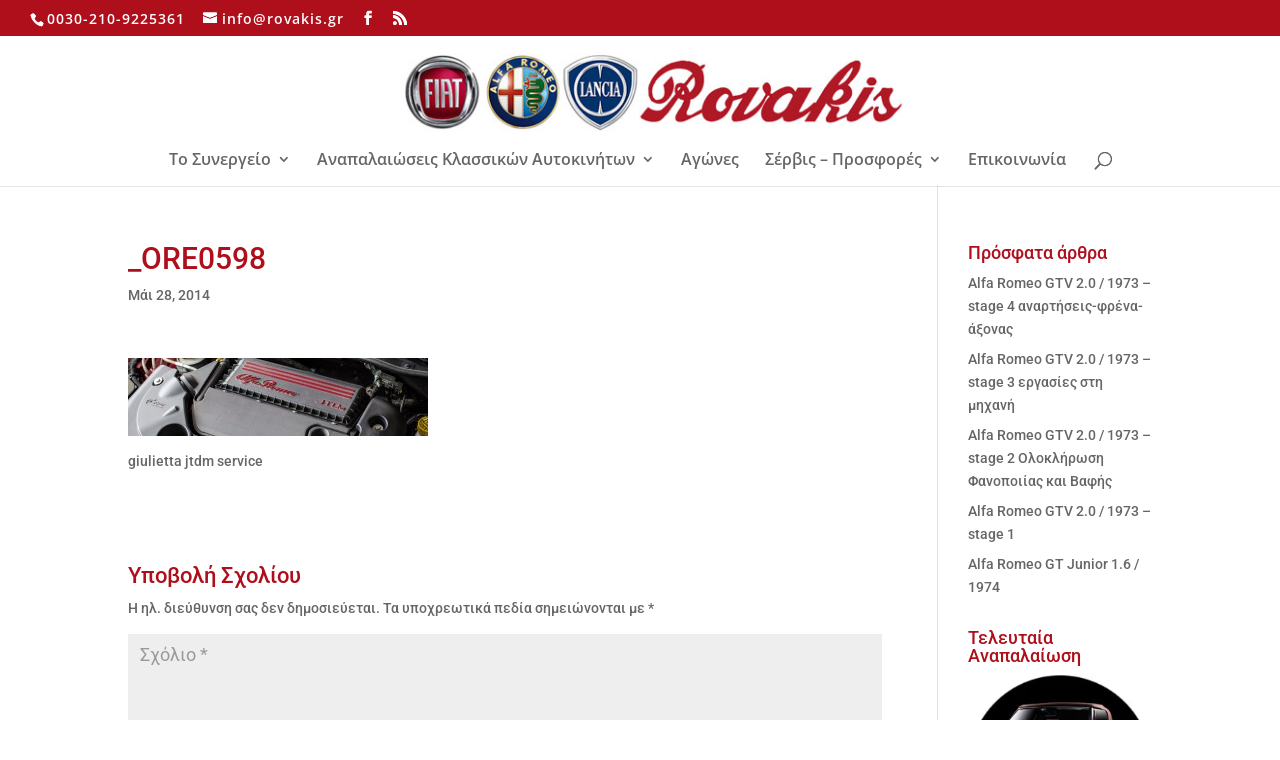

--- FILE ---
content_type: text/css
request_url: https://www.rovakis.gr/wp-content/themes/divi_child/style.css?ver=4.27.4
body_size: 157
content:
/*
Theme Name:     Divi_child
Description:    
Author:         Orestis Rovakis
Template:       Divi

(optional values you can add: Theme URI, Author URI, Version, License, License URI, Tags, Text Domain)
*/


--- FILE ---
content_type: text/plain
request_url: https://www.google-analytics.com/j/collect?v=1&_v=j102&a=1701078338&t=pageview&_s=1&dl=https%3A%2F%2Fwww.rovakis.gr%2Fservice-aytokiniton-prosfores%2Fservice-fiat%2Ffiat-fiorino-diesel-service%2Fattachment%2F_ore0598-7%2F&ul=en-us%40posix&dt=_ORE0598%20-%20%CE%A1%CE%BF%CE%B2%CE%AC%CE%BA%CE%B7%CF%82%20%CE%A7%CE%AC%CF%81%CE%B7%CF%82&sr=1280x720&vp=1280x720&_u=IEBAAEABAAAAACAAI~&jid=1303130487&gjid=918723644&cid=1599352897.1768979704&tid=UA-26093831-3&_gid=459598561.1768979704&_r=1&_slc=1&z=1543926652
body_size: -449
content:
2,cG-DL9X1EX5T2